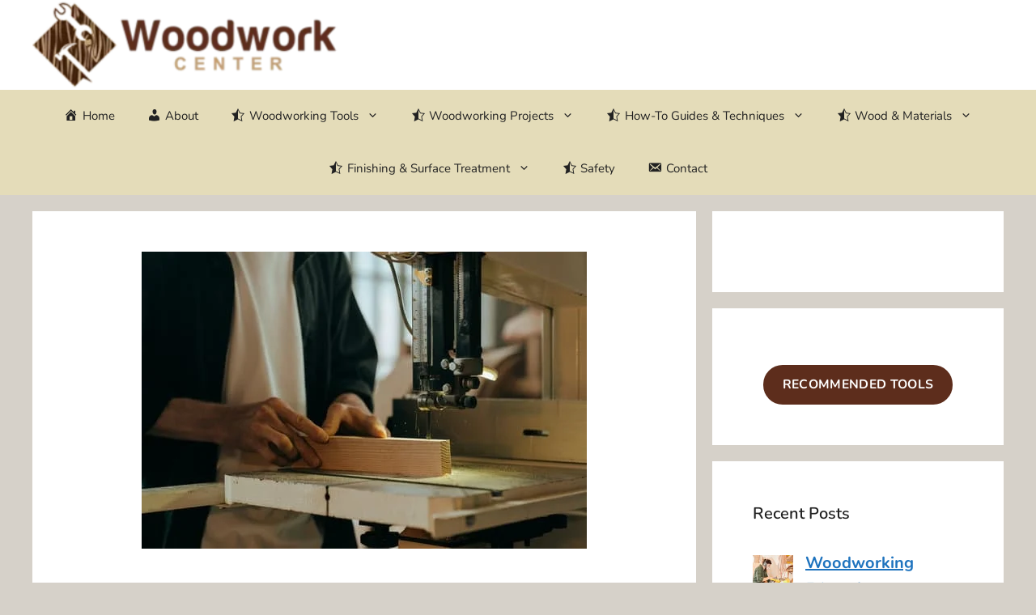

--- FILE ---
content_type: text/html; charset=utf-8
request_url: https://www.google.com/recaptcha/api2/aframe
body_size: 269
content:
<!DOCTYPE HTML><html><head><meta http-equiv="content-type" content="text/html; charset=UTF-8"></head><body><script nonce="XD03XC8J0PO-ZyZcanSjyw">/** Anti-fraud and anti-abuse applications only. See google.com/recaptcha */ try{var clients={'sodar':'https://pagead2.googlesyndication.com/pagead/sodar?'};window.addEventListener("message",function(a){try{if(a.source===window.parent){var b=JSON.parse(a.data);var c=clients[b['id']];if(c){var d=document.createElement('img');d.src=c+b['params']+'&rc='+(localStorage.getItem("rc::a")?sessionStorage.getItem("rc::b"):"");window.document.body.appendChild(d);sessionStorage.setItem("rc::e",parseInt(sessionStorage.getItem("rc::e")||0)+1);localStorage.setItem("rc::h",'1769087679015');}}}catch(b){}});window.parent.postMessage("_grecaptcha_ready", "*");}catch(b){}</script></body></html>